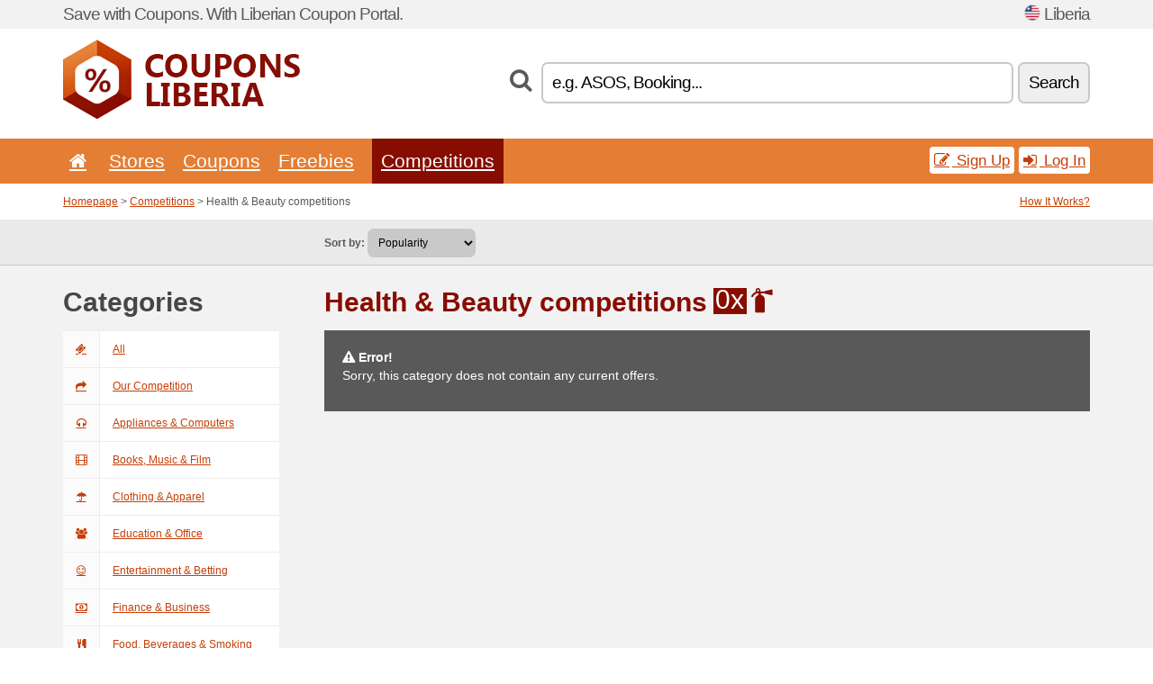

--- FILE ---
content_type: text/html; charset=UTF-8
request_url: https://couponsliberia.net/c/health-beauty/contest/
body_size: 5885
content:
<!doctype html>
<html xmlns="http://www.w3.org/1999/xhtml" lang="en" xml:lang="en">
<head>
 <title>Health & Beauty competitions - Couponsliberia.net</title>
 <meta http-equiv="content-type" content="text/html;charset=utf-8" />
 <meta http-equiv="content-language" content="en" />
 <meta name="language" content="en" />
 <meta name="description" content="Health & Beauty competitions. CouponsLiberia.net is the largest portal with coupon codes and discounts in Liberia." />
 <meta name="robots" content="index,follow" />
 <meta name="author" content="Netiq.biz" />
 <meta property="og:type" content="article" />
 <meta property="og:title" content="Health & Beauty competitions - Couponsliberia.net" />
 <meta property="og:description" content="Health & Beauty competitions. CouponsLiberia.net is the largest portal with coupon codes and discounts in Liberia." />
 <meta property="og:site_name" content="CouponsLiberia.net" />
 <meta property="og:url" content="https://couponsliberia.net/c/health-beauty/contest/" />
 <meta name="twitter:card" content="summary" />
 <meta http-equiv="X-UA-Compatible" content="IE=edge" />
 <meta name="seznam-ranking-position" content="query-exact: 1.0; query-broad: 1.3; (Google compatible)" />
 <link rel="shortcut icon" href="/favicon.ico" type="image/x-icon" /> 
 <link rel="apple-touch-icon" href="/favicon.ico">
 <link rel="search" href="https://couponsliberia.net/search.xml" type="application/opensearchdescription+xml" title="CouponsLiberia.net" />
 <link rel="alternate" type="application/rss+xml" title="RSS 2.0" href="https://couponsliberia.net/rss.php" />
 <meta http-equiv="x-dns-prefetch-control" content="on" />
 <link rel="dns-prefetch" href="https://serv.netiq.biz/" /><link rel="dns-prefetch" href="https://stat.netiq.biz/" /><link rel="dns-prefetch" href="https://www.googletagmanager.com" />
 <meta name="viewport" content="width=device-width, initial-scale=1" />
 <link rel="stylesheet" href="https://serv.netiq.biz/engine/coupons/css/style.css?cache=426" type="text/css" />
</head>
<body id="engine"><div id="changec"><div class="container"><div class="txt">Save with Coupons. With Liberian Coupon Portal.</div><div class="lang"><img src="https://stat.netiq.biz/general/flag4/lr.png" alt="Liberia" width="16" height="11" />Liberia</div></div></div><div class="bga"></div>
<div id="all" style="margin:0;padding:0;margin-bottom:-20px;">
 <div id="header">
  <div class="container">
   <div class="lang"></div>
   <div class="logo" style="width:263px;height:88px;"><a href="/" title="Promo Codes & Coupons, Online Discounts"><img src="https://serv.netiq.biz/engine/coupons/identity/couponsliberia_net.png" alt="Promo Codes & Coupons, Online Discounts" width="263" height="88" /></a></div>
<div class="search"><form method="get" class="engine" id="searchform" action="/f/"><i class="icon-search"></i><input onfocus="ClearPlaceHolder(this)" onblur="SetPlaceHolder(this)" type="text" name="s" id="search" value="e.g. ASOS, Booking..." /><button title="Search" type="submit">Search</button></form></div>  </div>
 </div>
 <div id="topmenu"><div class="container"><div class="row"><ul><li><a href="/" title="Home"><i class="icon-home"></i></a>&nbsp;</li><li id="imenu3"><a href="#">Stores</a><ul class="menu3"><li><div><div class="h3"><i class="icon-sort-by-alphabet"></i>Stores by Alphabet</div><a href="/a/i/"><span>I</span></a><a href="/a/o/"><span>O</span></a></div></li></ul></li><li id="imenu2"><a href="#">Coupons</a><ul class="menu2"><li><div class="clearfix"><div class="h3"><i class="icon-ticket"></i>Browse by Category</div><a href="/c/a/"><span>All</span></a><a href="/c/appliances-computers/"><span>Appliances & Computers</span></a><a href="/c/books-music-film/"><span>Books, Music & Film</span></a><a href="/c/clothing-apparel/"><span>Clothing & Apparel</span></a><a href="/c/education-office/"><span>Education & Office</span></a><a href="/c/entertainment-betting/"><span>Entertainment & Betting</span></a><a href="/c/finance-business/"><span>Finance & Business</span></a><a href="/c/food-beverages-smoking/"><span>Food, Beverages & Smoking</span></a><a href="/c/gifts-hobby/"><span>Gifts & Hobby</span></a><a href="/c/health-beauty/"><span>Health & Beauty</span></a><a href="/c/home-garden/"><span>Home & Garden</span></a><a href="/c/internet-communications/"><span>Internet & Communications</span></a><a href="/c/jewelry-watches/"><span>Jewelry & Watches</span></a><a href="/c/kids-moms/"><span>Kids & Moms</span></a><a href="/c/sport-animals/"><span>Sport & Animals</span></a><a href="/c/travel-cars/"><span>Travel & Cars</span></a></div><div><div class="h3"><i class="icon-bell"></i>Check More</div><a href="/c/top/">Best Offers</a><a href="/c/today/">Expires Today</a><a href="/c/end/">Expiring Offers</a><a href="/i/add/">+ Submit a Coupon</a></div></li></ul></li><li><a href="/c/free/">Freebies</a></li><li class="active"><a href="/c/contest/">Competitions</a></li></ul><div class="loginpanel"><a class="popup-text" href="#register-dialog"><i class="icon-edit"></i> Sign Up</a><a class="popup-text" href="#login-dialog"><i class="icon-signin"></i> Log In</a></div></div></div><div id="sresults"></div></div>
 <div><div id="hnavi"><div class="container"><div class="cmenu"><a href="/" title="Promo Codes & Coupons, Online Discounts">Homepage</a> > <a href="/c/a/contest/">Competitions</a> > Health & Beauty competitions</div><div class="navihelp"><a class="popup-text" href="#help-dialog">How It Works?</a></div></div></div><div id="sort"><div class="container"><div class="inleft"><div class="view"><strong>Sort by:</strong> <select onchange="javascript:location.href=this.value;"><option value="/c/health-beauty/contest/" selected="selected">Popularity</option><option value="/c/health-beauty/contest/?1">Expires Soon</option><option value="/c/health-beauty/contest/?2">Latest</option><option value="/c/health-beauty/contest/?3">Vote</option></select></div></div></div></div></div>
 <div id="category" class="container">
  <div id="main" class="row">
<div id="sidebar" class="span3"><h3>Categories</h3><ul class="nav nav-tabs nav-stacked nav-coupon-category"><li><a href="/c/contest/"><i class="icon-ticket"></i>All</a></li><li><a href="/i/contest/"><i class="icon-mail-forward"></i>Our Competition</a></li><li id="101550"><a href="/c/appliances-computers/contest/"><i class="icon-headphones"></i>Appliances & Computers</a></li><li id="36287"><a href="/c/books-music-film/contest/"><i class="icon-film"></i>Books, Music & Film</a></li><li id="101551"><a href="/c/clothing-apparel/contest/"><i class="icon-umbrella"></i>Clothing & Apparel</a></li><li id="36311"><a href="/c/education-office/contest/"><i class="icon-group"></i>Education & Office</a></li><li id="101554"><a href="/c/entertainment-betting/contest/"><i class="icon-smile"></i>Entertainment & Betting</a></li><li id="36256"><a href="/c/finance-business/contest/"><i class="icon-money"></i>Finance & Business</a></li><li id="101549"><a href="/c/food-beverages-smoking/contest/"><i class="icon-food"></i>Food, Beverages & Smoking</a></li><li id="101553"><a href="/c/gifts-hobby/contest/"><i class="icon-gift"></i>Gifts & Hobby</a></li><li class="active"><a href="/c/health-beauty/contest/"><i class="icon-fire-extinguisher"></i>Health & Beauty</a></li><li id="36228"><a href="/c/home-garden/contest/"><i class="icon-home"></i>Home & Garden</a></li><li id="101552"><a href="/c/internet-communications/contest/"><i class="icon-phone"></i>Internet & Communications</a></li><li id="36313"><a href="/c/jewelry-watches/contest/"><i class="icon-screenshot"></i>Jewelry & Watches</a></li><li id="101548"><a href="/c/kids-moms/contest/"><i class="icon-github-alt"></i>Kids & Moms</a></li><li id="101546"><a href="/c/sport-animals/contest/"><i class="icon-dribbble"></i>Sport & Animals</a></li><li id="101547"><a href="/c/travel-cars/contest/"><i class="icon-plane"></i>Travel & Cars</a></li><h3 class="martop">Tags</h3><div id="sideplus"><select onchange="window.location=this.value" style="padding:10px;width:240px;"><option value="">---</option><option value="/c/0-alcohol/">Alcohol</option><option value="/c/0-animals/">Animals</option><option value="/c/0-audio-equipments/">Audio Equipments</option><option value="/c/0-baby-carriers/">Baby Carriers</option><option value="/c/0-baby-carriage/">Baby-Carriage</option><option value="/c/0-backpacks/">Backpacks</option><option value="/c/0-banks/">Banks</option><option value="/c/0-bathrooms/">Bathrooms</option><option value="/c/0-bed-linen/">Bed Linen</option><option value="/c/0-bitcoin-us/">Bitcoin</option><option value="/c/0-bookstores/">Bookstores</option><option value="/c/0-candles/">Candles</option><option value="/c/0-car-insurance/">Car Insurance</option><option value="/c/0-car-parts/">Car Parts</option><option value="/c/0-car-rentals/">Car Rentals</option><option value="/c/0-car-service/">Car Service</option><option value="/c/0-car-washes/">Car Washes</option><option value="/c/0-carpets/">Carpets</option><option value="/c/0-cashback-en/">Cashback</option><option value="/c/0-casinos/">Casinos</option><option value="/c/0-cbd-en/">CBD</option><option value="/c/0-childrens/">Childrens</option><option value="/c/0-childrens-playrooms/">Childrens Playrooms</option><option value="/c/0-chocolate/">Chocolate</option><option value="/c/0-cinemas/">Cinemas</option><option value="/c/0-clothing/">Clothing</option><option value="/c/0-coffee/">Coffee</option><option value="/c/0-computers-en/">Computers</option><option value="/c/0-cosmetics/">Cosmetics</option><option value="/c/0-cycling/">Cycling</option><option value="/c/0-dating/">Dating</option><option value="/c/0-dishes/">Dishes</option><option value="/c/0-drug-store/">Drug Store</option><option value="/c/0-dry-cleaners/">Dry Cleaners</option><option value="/c/0-electro-en/">Electro</option><option value="/c/0-erection/">Erection</option><option value="/c/0-exchange-offices/">Exchange Offices</option><option value="/c/0-fast-foods/">Fast Foods</option><option value="/c/0-fishing/">Fishing</option><option value="/c/0-fitness-en/">Fitness</option><option value="/c/0-flights/">Flights</option><option value="/c/0-flowers/">Flowers</option><option value="/c/0-food/">Food</option><option value="/c/0-food-delivery/">Food Delivery</option><option value="/c/0-footwear/">Footwear</option><option value="/c/0-formal-dress/">Formal Dress</option><option value="/c/0-furniture/">Furniture</option><option value="/c/0-gadgets/">Gadgets</option><option value="/c/0-gambling/">Gambling</option><option value="/c/0-garden/">Garden</option><option value="/c/0-gas-stations/">Gas Stations</option><option value="/c/0-gifts/">Gifts</option><option value="/c/0-glasses/">Glasses</option><option value="/c/0-golf-en/">Golf</option><option value="/c/0-groceries/">Groceries</option><option value="/c/0-haircare/">Haircare</option><option value="/c/0-hairdressers/">Hairdressers</option><option value="/c/0-handbag/">Handbag</option><option value="/c/0-healthy-food/">Healthy Food</option><option value="/c/0-hotels/">Hotels</option><option value="/c/0-insurance/">Insurance</option><option value="/c/0-investment/">Investment</option><option value="/c/0-jeans/">Jeans</option><option value="/c/0-jewellery/">Jewellery</option><option value="/c/0-jewelry/">Jewelry</option><option value="/c/0-kitchen/">Kitchen</option><option value="/c/0-knives/">Knives</option><option value="/c/0-leggings/">Leggings</option><option value="/c/0-lego-en/">Lego</option><option value="/c/0-lenses/">Lenses</option><option value="/c/0-liability-insurance/">Liability Insurance</option><option value="/c/0-life-insurance/">Life Insurance</option><option value="/c/0-lighting/">Lighting</option><option value="/c/0-lingerie-en/">Lingerie</option><option value="/c/0-loan/">Loan</option><option value="/c/0-luggage/">Luggage</option><option value="/c/0-magazines/">Magazines</option><option value="/c/0-massage/">Massage</option><option value="/c/0-mattress/">Mattress</option><option value="/c/0-menstruation/">Menstruation</option><option value="/c/0-mobile/">Mobile</option><option value="/c/0-mobile-operators/">Mobile Operators</option><option value="/c/0-nails/">Nails</option><option value="/c/0-outdoor-en/">Outdoor</option><option value="/c/0-parking/">Parking</option><option value="/c/0-pc-games/">PC Games</option><option value="/c/0-pension-funds/">Pension Funds</option><option value="/c/0-perfumes/">Perfumes</option><option value="/c/0-pharmacies/">Pharmacies</option><option value="/c/0-photos/">Photos</option><option value="/c/0-pizza-en/">Pizza</option><option value="/c/0-poker-en/">Poker</option><option value="/c/0-porn-sites/">Porn Sites</option><option value="/c/0-property-insurance/">Property insurance</option><option value="/c/0-proteins/">Proteins</option><option value="/c/0-rc-models/">RC Models</option><option value="/c/0-restaurants/">Restaurants</option><option value="/c/0-saunas/">Saunas</option><option value="/c/0-sex-shops/">Sex Shops</option><option value="/c/0-shake-en/">Shake</option><option value="/c/0-skiing/">Skiing</option><option value="/c/0-smoking/">Smoking</option><option value="/c/0-socks/">Socks</option><option value="/c/0-software-en/">Software</option><option value="/c/0-sport-en/">Sport</option><option value="/c/0-swimming-pool/">Swimming Pool</option><option value="/c/0-swimsuits/">Swimsuits</option><option value="/c/0-tea/">Tea</option><option value="/c/0-tennis/">Tennis</option><option value="/c/0-tickets/">Tickets</option><option value="/c/0-tires/">Tires</option><option value="/c/0-toners/">Toners</option><option value="/c/0-tools/">Tools</option><option value="/c/0-tours/">Tours</option><option value="/c/0-toys/">Toys</option><option value="/c/0-travel-insurance/">Travel Insurance</option><option value="/c/0-underwear/">Underwear</option><option value="/c/0-vpn-en/">VPN</option><option value="/c/0-watches/">Watches</option><option value="/c/0-web-hosting/">Web Hosting</option><option value="/c/0-wedding/">Wedding</option><option value="/c/0-weight-loss/">Weight Loss</option><option value="/c/0-work-clothes/">Work Clothes</option><option value="/c/0-yoga/">Yoga</option></select></div></ul></div>
<div id="content" class="span9">
 <div class="row row-wrap">
  <div class="clearfix"><div class="headt clearfix"><h1 class="more">Health & Beauty competitions</h1><span class="count">0x</span> <i class="icon-fire-extinguisher"></i></div><div id="alert"><p><strong class="warning"><i class="icon-warning-sign"></i> Error!</strong><br />Sorry, this category does not contain any current offers.<p></div></div>
  <div></div>
 </div>
</div>
   </div>
  </div>
 </div>
 <div id="social">
<div class="container"><div class="mleft"><h4>Get the best Coupon Codes & Deals to your e-mail...</h4><div class="layer email emailnews"><i class="icon-envelope-alt"></i>Newsletter<br /><form action="/" name="newemail" id="nesig" class="lbig" method="post"><input type="text" name="new_email" aria-label="E-mail" value="your@email.com" onfocus="ClearPlaceHolder(this)" onblur="SetPlaceHolder(this)" href="#newsletter-dialog" class="popup-text tle" /><button href="#newsletter-dialog" class="click popup-text tle">Subscribe</button> <span><a href="/i/privacy/" target="_blank">Privacy Policy</a></span></form></div><div style="display:block;"><div class="layer facebook"><i class="icon-facebook"></i><a href="https://www.facebook.com/topcouponcodes" target="_blank">Facebook</a></div><div class="layer twitter"><i class="icon-twitter"></i><a href="https://twitter.com/validcouponsnet/" target="_blank">Twitter</a></div></div></div></div></div><div id="footer" class="clearfix"><div class="container"><div class="mleft"><div class="layer layerr"><h4>CouponsLiberia.net</h4><p>Copyright &copy; 2012-2026 <a href="http://netiq.biz/" target="_blank">NetIQ</a>.<br />All rights reserved. We may earn a commission when you use one of our coupons/links to make a purchase.<br /><a href="/i/countries/" class="butspec">Change Country<i class="icon-mail-forward"></i></a></p></div><div class="layer layerr"><h4>Information</h4><ul><li><a href="/i/contact/">Contact</a></li><li><a href="/i/bonus/">Bonus Program</a></li><li><a href="/i/medium/">Media Relations</a></li><li><a href="/i/privacy/">Privacy Policy</a></li></ul></div><div class="layer"><h4>Advertising</h4><ul><li><a href="/i/add/">Submit a Coupon</a></li><li><a href="/i/paid/">Paid Advertising</a></li></ul></div></div></div></div> <div id="login-dialog" class="mfp-with-anim mfp-hide mfp-dialog clearfix">
  <i class="icon-signin dialog-icon"></i>
  <div class="h3">Log In</div>
  <h5>Welcome back, you can log in below...</h5>
  <div class="row-fluid">
   <form action="./" name="login" method="post" class="dialog-form">
    <p><label for="login">E-mail:</label><input class="fmi" type="text" value="your@email.com" onfocus="ClearPlaceHolder(this)" onblur="SetPlaceHolder(this)" maxlength="50" name="login" id="login" /></p>
    <p><label for="password">Password:</label><input class="fmi" type="password" maxlength="50" name="pass" id="password" /></p>
    <p class="checkbox"><button type="submit" id="logsubmit" class="btn btn-primary click" name="send">Log In</button></p>
   </form>
   <div id="logalert" class="alert"></div>
  </div>
  <ul class="dialog-alt-links">
   <li><a class="popup-text" href="#register-dialog">Sign Up</a></li>
   <li><a class="popup-text" href="#password-recover-dialog">Forgot Password?</a></li>
  </ul>
 </div>
 <div id="register-dialog" class="mfp-with-anim mfp-hide mfp-dialog clearfix">
  <i class="icon-edit dialog-icon"></i>
  <div class="h3">Sign Up</div>
  <h5>Get the benefits of registered members. Benefits include exclusive coupon codes, your own list of favorite stores or bonus program. And much more...</h5>
  <div class="row-fluid">
   <form action="./" name="register" id="tthi2" method="post" class="dialog-form">
    <p><label for="remail">E-mail:</label><input class="fmi" type="text" value="your@email.com" onfocus="ClearPlaceHolder(this)" onblur="SetPlaceHolder(this)" maxlength="50" name="remail" id="remail" /></p>
    <p><label for="rpass">Password:</label><input class="fmi" type="password" maxlength="50" name="rpass" id="rpass" /></p>
    <p><label for="rpass2">Confirm Password:</label><input class="fmi" type="password" value="" maxlength="50" name="rpass2" id="rpass2" /></p>   
    <p><label for="rcaptcha4">CAPTCHA:</label><input class="fmi" type="text" value="" name="acap" id="rcaptcha4" /></p><p class="checkbox"><img src="https://serv.netiq.biz/engine/coupons/scripts/captchax.php" alt="CAPTCHA" width="180" height="40" /><a onclick="document.getElementById('tthi2').submit();" style="font-size:1.2em;bottom:25px;left:190px;position:relative;cursor:pointer;">&#10227;</a><input type="hidden" name="antispam" class="antispam" value="lal" /><input type="hidden" name="antispam2" class="antispam2" value="pop" /><input type="hidden" name="urlt" value="https://" /></p>
    <p class="checkbox"><input type="hidden" name="url" value="http" /><input type="hidden" name="url2" value="http2" /><button type="submit" id="regsubmit" class="btn btn-primary click" name="send">Create an Account</button></p>
    <div id="regalert3" class="alert none"><strong class="warning"><i class="icon-warning-sign"></i>Error:</strong>Email not entered correctly.</div>
    <div id="regalert2" class="alert none"><strong class="warning"><i class="icon-warning-sign"></i>Error:</strong>The password must be at least 5 characters.</div>
    <div id="regalert" class="alert none"><strong class="warning"><i class="icon-warning-sign"></i>Error:</strong>The passwords do not match.</div>
    <p><input type="checkbox" name="checkbox" class="checkboxe" value="1" /> I agree to <a href="/i/privacy/" target="_blank">Privacy Policy</a>.</p>
   </form>
   <div id="logalert" class="alert"></div>
  </div>
  <ul class="dialog-alt-links">
   <li><a class="popup-text" href="#login-dialog">Log In</a></li>
  </ul>
 </div>
 <div id="password-recover-dialog" class="mfp-with-anim mfp-hide mfp-dialog clearfix">
  <i class="icon-retweet dialog-icon"></i>
  <div class="h3">Forgot Password?</div>
  <h5>Did you forget your password? Nothing happens! We will send you a new one...</h5>
  <div class="row-fluid">
   <form action="./" name="forgot" id="tthi2" method="post" class="dialog-form">
    <p><label for="femail">E-mail:</label><input class="fmi" type="text" value="your@email.com" onfocus="ClearPlaceHolder(this)" onblur="SetPlaceHolder(this)" maxlength="50" name="femail" id="femail" /></p>
    <p><label for="rcaptcha5">CAPTCHA:</label><input class="fmi" type="text" value="" name="acap" id="rcaptcha5" /></p><p class="checkbox"><img src="https://serv.netiq.biz/engine/coupons/scripts/captchax.php" alt="CAPTCHA" width="180" height="40" /><a onclick="document.getElementById('tthi2').submit();" style="font-size:1.2em;bottom:25px;left:190px;position:relative;cursor:pointer;">&#10227;</a><input type="hidden" name="antispam" class="antispam" value="lal" /><input type="hidden" name="antispam2" class="antispam2" value="pop" /><input type="hidden" name="urlt" value="https://" /></p>
    <p class="checkbox"><input type="hidden" name="url" value="http" /><input type="hidden" name="url2" value="http2" /><button type="submit" id="forgotsubmit" class="btn btn-primary click" name="send">Reset Password</button></p>
    <div id="forgotalert" class="alert"></div>
   </form>
  </div>
  <ul class="dialog-alt-links">
   <li><a class="popup-text" href="#login-dialog">Log In</a></li>
  </ul>
 </div>    
 <div id="newsletter-dialog" class="mfp-with-anim mfp-hide mfp-dialog clearfix">
  <i class="icon-retweet dialog-icon"></i>
  <div class="h3">Newsletter</div>
  <h5>News of your favorite shops (set after login - menu Favs).</h5>
  <div class="row-fluid">
   <form action="./" name="newsemail" id="tthi2" method="post" class="dialog-form">
    <p><label for="nemail">E-mail:</label><input class="fmi" type="text" value="your@email.com" onfocus="ClearPlaceHolder(this)" onblur="SetPlaceHolder(this)" maxlength="50"" name="nemail" id="nemail" /></p>
    <p><label for="rcaptcha6">CAPTCHA:</label><input class="fmi" type="text" value="" name="acap" id="rcaptcha6" /></p><p class="checkbox"><img src="https://serv.netiq.biz/engine/coupons/scripts/captchax.php" alt="CAPTCHA" width="180" height="40" /><a onclick="document.getElementById('tthi2').submit();" style="font-size:1.2em;bottom:25px;left:190px;position:relative;cursor:pointer;">&#10227;</a><input type="hidden" name="antispam" class="antispam" value="lal" /><input type="hidden" name="antispam2" class="antispam2" value="pop" /><input type="hidden" name="urlt" value="https://" /></p>
    <p class="checkbox"><button type="submit" id="newssubmit" class="btn btn-primary click" name="send">Log In</button></p>
    <div id="newsalert" class="alert"></div>
   </form>
  </div>
  <ul class="dialog-alt-links">
   <li><a class="popup-text" href="#login-dialog">Log In</a></li>
  </ul>
 </div>  
 <div id="help-dialog" class="mfp-with-anim mfp-hide mfp-dialog clearfix">
  <i class="icon-question dialog-icon"></i>
  <div class="h3">How to Use a Coupon?</div>
  <div class="row-fluid txt">
   <h4><span>1. Finding coupon</span></h4>
   <p>Once you find a coupon to your favorite store or merchant, you can click to view and copy the code.</p>
   <h4><span>2. Applying coupon</span></h4>
   <p>Enter the code on the merchant’s website and you get the discount.</p>
   <h4><span>3. Saving money</span></h4>
   <p>It’s that simple. The discount is deducted from the price and you save money.</p>
  </div>
 </div>
<div class="none">
<script async src="https://www.googletagmanager.com/gtag/js?id=G-1N18R0LGJL"></script>
<script>
window.dataLayer = window.dataLayer || [];
function gtag(){dataLayer.push(arguments);}
gtag('js',new Date());
gtag('config','G-1N18R0LGJL');
gtag('config','G-1N18R0LGJL',{cookie_flags:'max-age=7200;secure;samesite=none'});
</script>
<script type="application/ld+json">{
"@context":"http://schema.org",
"@type":"WebSite",
"@id":"#website",
"url":"https://couponsliberia.net",
"name":"Couponsliberia.net",
"description":"CouponsLiberia.net offering big selection coupon codes, discounts coupons and deals. Find great deals.",
"potentialAction":{"@type":"SearchAction","target":"https://couponsliberia.net/s/{search_term_string}","query-input":"required name=search_term_string"}
}</script>
<script type="text/javascript" src="https://serv.netiq.biz/engine/coupons/js/script.js?cache=167"></script>
</div>
<link rel="stylesheet" href="/font.css?cache=2" />
</body>
</html>
